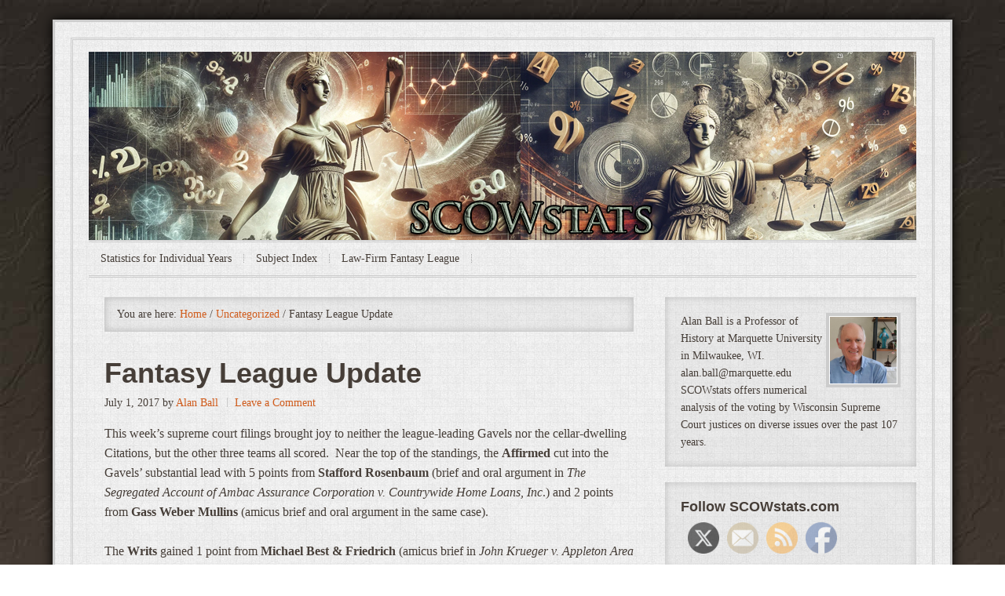

--- FILE ---
content_type: text/html; charset=UTF-8
request_url: https://scowstats.com/2017/07/01/fantasy-league-update-30/
body_size: 12736
content:
<!DOCTYPE html PUBLIC "-//W3C//DTD XHTML 1.0 Transitional//EN" "http://www.w3.org/TR/xhtml1/DTD/xhtml1-transitional.dtd">
<html xmlns="http://www.w3.org/1999/xhtml" lang="en-US" xml:lang="en-US">
<head profile="http://gmpg.org/xfn/11">
<meta http-equiv="Content-Type" content="text/html; charset=UTF-8" />
			<meta name="robots" content="noodp,noydir" />
		<meta name="viewport" content="width=device-width, initial-scale=1.0"/><title>Fantasy League Update</title>
<meta name='robots' content='max-image-preview:large' />
<link rel='dns-prefetch' href='//fonts.googleapis.com' />
<link rel="alternate" type="application/rss+xml" title="SCOWstats &raquo; Feed" href="https://scowstats.com/feed/" />
<link rel="alternate" type="application/rss+xml" title="SCOWstats &raquo; Comments Feed" href="https://scowstats.com/comments/feed/" />
<link rel="alternate" type="application/rss+xml" title="SCOWstats &raquo; Fantasy League Update Comments Feed" href="https://scowstats.com/2017/07/01/fantasy-league-update-30/feed/" />
<link rel="alternate" title="oEmbed (JSON)" type="application/json+oembed" href="https://scowstats.com/wp-json/oembed/1.0/embed?url=https%3A%2F%2Fscowstats.com%2F2017%2F07%2F01%2Ffantasy-league-update-30%2F" />
<link rel="alternate" title="oEmbed (XML)" type="text/xml+oembed" href="https://scowstats.com/wp-json/oembed/1.0/embed?url=https%3A%2F%2Fscowstats.com%2F2017%2F07%2F01%2Ffantasy-league-update-30%2F&#038;format=xml" />
<link rel="canonical" href="https://scowstats.com/2017/07/01/fantasy-league-update-30/" />
<style id='wp-img-auto-sizes-contain-inline-css' type='text/css'>
img:is([sizes=auto i],[sizes^="auto," i]){contain-intrinsic-size:3000px 1500px}
/*# sourceURL=wp-img-auto-sizes-contain-inline-css */
</style>
<link rel='stylesheet' id='quattro-theme-css' href='https://scowstats.com/wp-content/themes/quattro/style.css?ver=1.0' type='text/css' media='all' />
<style id='wp-emoji-styles-inline-css' type='text/css'>

	img.wp-smiley, img.emoji {
		display: inline !important;
		border: none !important;
		box-shadow: none !important;
		height: 1em !important;
		width: 1em !important;
		margin: 0 0.07em !important;
		vertical-align: -0.1em !important;
		background: none !important;
		padding: 0 !important;
	}
/*# sourceURL=wp-emoji-styles-inline-css */
</style>
<style id='wp-block-library-inline-css' type='text/css'>
:root{--wp-block-synced-color:#7a00df;--wp-block-synced-color--rgb:122,0,223;--wp-bound-block-color:var(--wp-block-synced-color);--wp-editor-canvas-background:#ddd;--wp-admin-theme-color:#007cba;--wp-admin-theme-color--rgb:0,124,186;--wp-admin-theme-color-darker-10:#006ba1;--wp-admin-theme-color-darker-10--rgb:0,107,160.5;--wp-admin-theme-color-darker-20:#005a87;--wp-admin-theme-color-darker-20--rgb:0,90,135;--wp-admin-border-width-focus:2px}@media (min-resolution:192dpi){:root{--wp-admin-border-width-focus:1.5px}}.wp-element-button{cursor:pointer}:root .has-very-light-gray-background-color{background-color:#eee}:root .has-very-dark-gray-background-color{background-color:#313131}:root .has-very-light-gray-color{color:#eee}:root .has-very-dark-gray-color{color:#313131}:root .has-vivid-green-cyan-to-vivid-cyan-blue-gradient-background{background:linear-gradient(135deg,#00d084,#0693e3)}:root .has-purple-crush-gradient-background{background:linear-gradient(135deg,#34e2e4,#4721fb 50%,#ab1dfe)}:root .has-hazy-dawn-gradient-background{background:linear-gradient(135deg,#faaca8,#dad0ec)}:root .has-subdued-olive-gradient-background{background:linear-gradient(135deg,#fafae1,#67a671)}:root .has-atomic-cream-gradient-background{background:linear-gradient(135deg,#fdd79a,#004a59)}:root .has-nightshade-gradient-background{background:linear-gradient(135deg,#330968,#31cdcf)}:root .has-midnight-gradient-background{background:linear-gradient(135deg,#020381,#2874fc)}:root{--wp--preset--font-size--normal:16px;--wp--preset--font-size--huge:42px}.has-regular-font-size{font-size:1em}.has-larger-font-size{font-size:2.625em}.has-normal-font-size{font-size:var(--wp--preset--font-size--normal)}.has-huge-font-size{font-size:var(--wp--preset--font-size--huge)}.has-text-align-center{text-align:center}.has-text-align-left{text-align:left}.has-text-align-right{text-align:right}.has-fit-text{white-space:nowrap!important}#end-resizable-editor-section{display:none}.aligncenter{clear:both}.items-justified-left{justify-content:flex-start}.items-justified-center{justify-content:center}.items-justified-right{justify-content:flex-end}.items-justified-space-between{justify-content:space-between}.screen-reader-text{border:0;clip-path:inset(50%);height:1px;margin:-1px;overflow:hidden;padding:0;position:absolute;width:1px;word-wrap:normal!important}.screen-reader-text:focus{background-color:#ddd;clip-path:none;color:#444;display:block;font-size:1em;height:auto;left:5px;line-height:normal;padding:15px 23px 14px;text-decoration:none;top:5px;width:auto;z-index:100000}html :where(.has-border-color){border-style:solid}html :where([style*=border-top-color]){border-top-style:solid}html :where([style*=border-right-color]){border-right-style:solid}html :where([style*=border-bottom-color]){border-bottom-style:solid}html :where([style*=border-left-color]){border-left-style:solid}html :where([style*=border-width]){border-style:solid}html :where([style*=border-top-width]){border-top-style:solid}html :where([style*=border-right-width]){border-right-style:solid}html :where([style*=border-bottom-width]){border-bottom-style:solid}html :where([style*=border-left-width]){border-left-style:solid}html :where(img[class*=wp-image-]){height:auto;max-width:100%}:where(figure){margin:0 0 1em}html :where(.is-position-sticky){--wp-admin--admin-bar--position-offset:var(--wp-admin--admin-bar--height,0px)}@media screen and (max-width:600px){html :where(.is-position-sticky){--wp-admin--admin-bar--position-offset:0px}}

/*# sourceURL=wp-block-library-inline-css */
</style><style id='global-styles-inline-css' type='text/css'>
:root{--wp--preset--aspect-ratio--square: 1;--wp--preset--aspect-ratio--4-3: 4/3;--wp--preset--aspect-ratio--3-4: 3/4;--wp--preset--aspect-ratio--3-2: 3/2;--wp--preset--aspect-ratio--2-3: 2/3;--wp--preset--aspect-ratio--16-9: 16/9;--wp--preset--aspect-ratio--9-16: 9/16;--wp--preset--color--black: #000000;--wp--preset--color--cyan-bluish-gray: #abb8c3;--wp--preset--color--white: #ffffff;--wp--preset--color--pale-pink: #f78da7;--wp--preset--color--vivid-red: #cf2e2e;--wp--preset--color--luminous-vivid-orange: #ff6900;--wp--preset--color--luminous-vivid-amber: #fcb900;--wp--preset--color--light-green-cyan: #7bdcb5;--wp--preset--color--vivid-green-cyan: #00d084;--wp--preset--color--pale-cyan-blue: #8ed1fc;--wp--preset--color--vivid-cyan-blue: #0693e3;--wp--preset--color--vivid-purple: #9b51e0;--wp--preset--gradient--vivid-cyan-blue-to-vivid-purple: linear-gradient(135deg,rgb(6,147,227) 0%,rgb(155,81,224) 100%);--wp--preset--gradient--light-green-cyan-to-vivid-green-cyan: linear-gradient(135deg,rgb(122,220,180) 0%,rgb(0,208,130) 100%);--wp--preset--gradient--luminous-vivid-amber-to-luminous-vivid-orange: linear-gradient(135deg,rgb(252,185,0) 0%,rgb(255,105,0) 100%);--wp--preset--gradient--luminous-vivid-orange-to-vivid-red: linear-gradient(135deg,rgb(255,105,0) 0%,rgb(207,46,46) 100%);--wp--preset--gradient--very-light-gray-to-cyan-bluish-gray: linear-gradient(135deg,rgb(238,238,238) 0%,rgb(169,184,195) 100%);--wp--preset--gradient--cool-to-warm-spectrum: linear-gradient(135deg,rgb(74,234,220) 0%,rgb(151,120,209) 20%,rgb(207,42,186) 40%,rgb(238,44,130) 60%,rgb(251,105,98) 80%,rgb(254,248,76) 100%);--wp--preset--gradient--blush-light-purple: linear-gradient(135deg,rgb(255,206,236) 0%,rgb(152,150,240) 100%);--wp--preset--gradient--blush-bordeaux: linear-gradient(135deg,rgb(254,205,165) 0%,rgb(254,45,45) 50%,rgb(107,0,62) 100%);--wp--preset--gradient--luminous-dusk: linear-gradient(135deg,rgb(255,203,112) 0%,rgb(199,81,192) 50%,rgb(65,88,208) 100%);--wp--preset--gradient--pale-ocean: linear-gradient(135deg,rgb(255,245,203) 0%,rgb(182,227,212) 50%,rgb(51,167,181) 100%);--wp--preset--gradient--electric-grass: linear-gradient(135deg,rgb(202,248,128) 0%,rgb(113,206,126) 100%);--wp--preset--gradient--midnight: linear-gradient(135deg,rgb(2,3,129) 0%,rgb(40,116,252) 100%);--wp--preset--font-size--small: 13px;--wp--preset--font-size--medium: 20px;--wp--preset--font-size--large: 36px;--wp--preset--font-size--x-large: 42px;--wp--preset--spacing--20: 0.44rem;--wp--preset--spacing--30: 0.67rem;--wp--preset--spacing--40: 1rem;--wp--preset--spacing--50: 1.5rem;--wp--preset--spacing--60: 2.25rem;--wp--preset--spacing--70: 3.38rem;--wp--preset--spacing--80: 5.06rem;--wp--preset--shadow--natural: 6px 6px 9px rgba(0, 0, 0, 0.2);--wp--preset--shadow--deep: 12px 12px 50px rgba(0, 0, 0, 0.4);--wp--preset--shadow--sharp: 6px 6px 0px rgba(0, 0, 0, 0.2);--wp--preset--shadow--outlined: 6px 6px 0px -3px rgb(255, 255, 255), 6px 6px rgb(0, 0, 0);--wp--preset--shadow--crisp: 6px 6px 0px rgb(0, 0, 0);}:where(.is-layout-flex){gap: 0.5em;}:where(.is-layout-grid){gap: 0.5em;}body .is-layout-flex{display: flex;}.is-layout-flex{flex-wrap: wrap;align-items: center;}.is-layout-flex > :is(*, div){margin: 0;}body .is-layout-grid{display: grid;}.is-layout-grid > :is(*, div){margin: 0;}:where(.wp-block-columns.is-layout-flex){gap: 2em;}:where(.wp-block-columns.is-layout-grid){gap: 2em;}:where(.wp-block-post-template.is-layout-flex){gap: 1.25em;}:where(.wp-block-post-template.is-layout-grid){gap: 1.25em;}.has-black-color{color: var(--wp--preset--color--black) !important;}.has-cyan-bluish-gray-color{color: var(--wp--preset--color--cyan-bluish-gray) !important;}.has-white-color{color: var(--wp--preset--color--white) !important;}.has-pale-pink-color{color: var(--wp--preset--color--pale-pink) !important;}.has-vivid-red-color{color: var(--wp--preset--color--vivid-red) !important;}.has-luminous-vivid-orange-color{color: var(--wp--preset--color--luminous-vivid-orange) !important;}.has-luminous-vivid-amber-color{color: var(--wp--preset--color--luminous-vivid-amber) !important;}.has-light-green-cyan-color{color: var(--wp--preset--color--light-green-cyan) !important;}.has-vivid-green-cyan-color{color: var(--wp--preset--color--vivid-green-cyan) !important;}.has-pale-cyan-blue-color{color: var(--wp--preset--color--pale-cyan-blue) !important;}.has-vivid-cyan-blue-color{color: var(--wp--preset--color--vivid-cyan-blue) !important;}.has-vivid-purple-color{color: var(--wp--preset--color--vivid-purple) !important;}.has-black-background-color{background-color: var(--wp--preset--color--black) !important;}.has-cyan-bluish-gray-background-color{background-color: var(--wp--preset--color--cyan-bluish-gray) !important;}.has-white-background-color{background-color: var(--wp--preset--color--white) !important;}.has-pale-pink-background-color{background-color: var(--wp--preset--color--pale-pink) !important;}.has-vivid-red-background-color{background-color: var(--wp--preset--color--vivid-red) !important;}.has-luminous-vivid-orange-background-color{background-color: var(--wp--preset--color--luminous-vivid-orange) !important;}.has-luminous-vivid-amber-background-color{background-color: var(--wp--preset--color--luminous-vivid-amber) !important;}.has-light-green-cyan-background-color{background-color: var(--wp--preset--color--light-green-cyan) !important;}.has-vivid-green-cyan-background-color{background-color: var(--wp--preset--color--vivid-green-cyan) !important;}.has-pale-cyan-blue-background-color{background-color: var(--wp--preset--color--pale-cyan-blue) !important;}.has-vivid-cyan-blue-background-color{background-color: var(--wp--preset--color--vivid-cyan-blue) !important;}.has-vivid-purple-background-color{background-color: var(--wp--preset--color--vivid-purple) !important;}.has-black-border-color{border-color: var(--wp--preset--color--black) !important;}.has-cyan-bluish-gray-border-color{border-color: var(--wp--preset--color--cyan-bluish-gray) !important;}.has-white-border-color{border-color: var(--wp--preset--color--white) !important;}.has-pale-pink-border-color{border-color: var(--wp--preset--color--pale-pink) !important;}.has-vivid-red-border-color{border-color: var(--wp--preset--color--vivid-red) !important;}.has-luminous-vivid-orange-border-color{border-color: var(--wp--preset--color--luminous-vivid-orange) !important;}.has-luminous-vivid-amber-border-color{border-color: var(--wp--preset--color--luminous-vivid-amber) !important;}.has-light-green-cyan-border-color{border-color: var(--wp--preset--color--light-green-cyan) !important;}.has-vivid-green-cyan-border-color{border-color: var(--wp--preset--color--vivid-green-cyan) !important;}.has-pale-cyan-blue-border-color{border-color: var(--wp--preset--color--pale-cyan-blue) !important;}.has-vivid-cyan-blue-border-color{border-color: var(--wp--preset--color--vivid-cyan-blue) !important;}.has-vivid-purple-border-color{border-color: var(--wp--preset--color--vivid-purple) !important;}.has-vivid-cyan-blue-to-vivid-purple-gradient-background{background: var(--wp--preset--gradient--vivid-cyan-blue-to-vivid-purple) !important;}.has-light-green-cyan-to-vivid-green-cyan-gradient-background{background: var(--wp--preset--gradient--light-green-cyan-to-vivid-green-cyan) !important;}.has-luminous-vivid-amber-to-luminous-vivid-orange-gradient-background{background: var(--wp--preset--gradient--luminous-vivid-amber-to-luminous-vivid-orange) !important;}.has-luminous-vivid-orange-to-vivid-red-gradient-background{background: var(--wp--preset--gradient--luminous-vivid-orange-to-vivid-red) !important;}.has-very-light-gray-to-cyan-bluish-gray-gradient-background{background: var(--wp--preset--gradient--very-light-gray-to-cyan-bluish-gray) !important;}.has-cool-to-warm-spectrum-gradient-background{background: var(--wp--preset--gradient--cool-to-warm-spectrum) !important;}.has-blush-light-purple-gradient-background{background: var(--wp--preset--gradient--blush-light-purple) !important;}.has-blush-bordeaux-gradient-background{background: var(--wp--preset--gradient--blush-bordeaux) !important;}.has-luminous-dusk-gradient-background{background: var(--wp--preset--gradient--luminous-dusk) !important;}.has-pale-ocean-gradient-background{background: var(--wp--preset--gradient--pale-ocean) !important;}.has-electric-grass-gradient-background{background: var(--wp--preset--gradient--electric-grass) !important;}.has-midnight-gradient-background{background: var(--wp--preset--gradient--midnight) !important;}.has-small-font-size{font-size: var(--wp--preset--font-size--small) !important;}.has-medium-font-size{font-size: var(--wp--preset--font-size--medium) !important;}.has-large-font-size{font-size: var(--wp--preset--font-size--large) !important;}.has-x-large-font-size{font-size: var(--wp--preset--font-size--x-large) !important;}
/*# sourceURL=global-styles-inline-css */
</style>

<style id='classic-theme-styles-inline-css' type='text/css'>
/*! This file is auto-generated */
.wp-block-button__link{color:#fff;background-color:#32373c;border-radius:9999px;box-shadow:none;text-decoration:none;padding:calc(.667em + 2px) calc(1.333em + 2px);font-size:1.125em}.wp-block-file__button{background:#32373c;color:#fff;text-decoration:none}
/*# sourceURL=/wp-includes/css/classic-themes.min.css */
</style>
<link rel='stylesheet' id='SFSImainCss-css' href='https://scowstats.com/wp-content/plugins/ultimate-social-media-icons/css/sfsi-style.css?ver=2.9.6' type='text/css' media='all' />
<link rel='stylesheet' id='google-fonts-css' href='http://fonts.googleapis.com/css?family=Quattrocento%7CQuattrocento+Sans&#038;ver=2.10.1' type='text/css' media='all' />
<script type="text/javascript" src="https://scowstats.com/wp-includes/js/jquery/jquery.min.js?ver=3.7.1" id="jquery-core-js"></script>
<script type="text/javascript" src="https://scowstats.com/wp-includes/js/jquery/jquery-migrate.min.js?ver=3.4.1" id="jquery-migrate-js"></script>
<link rel="https://api.w.org/" href="https://scowstats.com/wp-json/" /><link rel="alternate" title="JSON" type="application/json" href="https://scowstats.com/wp-json/wp/v2/posts/2347" /><link rel="EditURI" type="application/rsd+xml" title="RSD" href="https://scowstats.com/xmlrpc.php?rsd" />
		<script type="text/javascript">
			var _statcounter = _statcounter || [];
			_statcounter.push({"tags": {"author": "Alan Ball"}});
		</script>
		<link rel="pingback" href="https://scowstats.com/xmlrpc.php" />
<style type="text/css">#header { background: url(https://scowstats.com/wp-content/uploads/2023/11/two-justice-statues-surrounded-by-stats.jpg) no-repeat !important; }</style>
<style type="text/css" id="custom-background-css">
body.custom-background { background-image: url("https://scowstats.com/wp-content/uploads/2012/11/blog-background-1-2000x2000.jpg"); background-position: left top; background-size: auto; background-repeat: repeat-x; background-attachment: fixed; }
</style>
	<link rel="icon" href="https://scowstats.com/wp-content/uploads/2015/12/cropped-Wisconsin-512x512-32x32.jpg" sizes="32x32" />
<link rel="icon" href="https://scowstats.com/wp-content/uploads/2015/12/cropped-Wisconsin-512x512-192x192.jpg" sizes="192x192" />
<link rel="apple-touch-icon" href="https://scowstats.com/wp-content/uploads/2015/12/cropped-Wisconsin-512x512-180x180.jpg" />
<meta name="msapplication-TileImage" content="https://scowstats.com/wp-content/uploads/2015/12/cropped-Wisconsin-512x512-270x270.jpg" />
</head>
<body class="wp-singular post-template-default single single-post postid-2347 single-format-standard custom-background wp-theme-genesis wp-child-theme-quattro sfsi_actvite_theme_default custom-header header-image header-full-width content-sidebar quattro-brown"><div id="wrap"><div class="inner"><div id="header"><div class="wrap"><div id="title-area"><p id="title"><a href="https://scowstats.com/">SCOWstats</a></p></div></div></div><div id="subnav"><div class="wrap"><ul id="menu-another-new-menu" class="menu genesis-nav-menu menu-secondary js-superfish"><li id="menu-item-544" class="menu-item menu-item-type-post_type menu-item-object-page menu-item-544"><a href="https://scowstats.com/statistics-for-previous-years/">Statistics for Individual Years</a></li>
<li id="menu-item-1599" class="menu-item menu-item-type-post_type menu-item-object-page menu-item-1599"><a href="https://scowstats.com/subject-index/">Subject Index</a></li>
<li id="menu-item-1981" class="menu-item menu-item-type-post_type menu-item-object-page menu-item-1981"><a href="https://scowstats.com/fantasy-league-introduction/">Law-Firm Fantasy League</a></li>
</ul></div></div><div id="inner"><div class="wrap"><div id="content-sidebar-wrap"><div id="content" class="hfeed"><div class="breadcrumb">You are here: <a href="https://scowstats.com/"><span class="breadcrumb-link-text-wrap" itemprop="name">Home</span></a> <span aria-label="breadcrumb separator">/</span> <a href="https://scowstats.com/category/uncategorized/"><span class="breadcrumb-link-text-wrap" itemprop="name">Uncategorized</span></a> <span aria-label="breadcrumb separator">/</span> Fantasy League Update</div><div class="post-2347 post type-post status-publish format-standard hentry category-uncategorized entry"><h1 class="entry-title">Fantasy League Update</h1>
<div class="post-info"><span class="date published time" title="2017-07-01T13:09:30-05:00">July 1, 2017</span>  by <span class="author vcard"><span class="fn"><a href="https://scowstats.com/author/aball/" rel="author">Alan Ball</a></span></span> <span class="post-comments"><a href="https://scowstats.com/2017/07/01/fantasy-league-update-30/#respond">Leave a Comment</a></span> </div><div class="entry-content"><p>This week’s supreme court filings brought joy to neither the league-leading Gavels nor the cellar-dwelling Citations, but the other three teams all scored.  Near the top of the standings, the <strong>Affirmed</strong> cut into the Gavels’ substantial lead with 5 points from <strong>Stafford Rosenbaum</strong> (brief and oral argument in <em>The Segregated Account of Ambac Assurance Corporation v. Countrywide Home Loans, Inc</em>.) and 2 points from <strong>Gass Weber Mullins</strong> (amicus brief and oral argument in the same case).</p>
<p>The <strong>Writs</strong> gained 1 point from <strong>Michael Best &amp; Friedrich</strong> (amicus brief in <em>John Krueger v. Appleton Area School District Board of Education</em>) and remained in third place, but the <strong>Waivers</strong> closed to within 9 points of them, thanks to 5 points from <strong>von Briesen &amp; Roper</strong> (brief and oral argument in <em>Krueger</em>) and 1 point from <strong>Gimbel, Reilly, Guerin &amp; Brown</strong> (amicus brief in <em>Ambac Assurance</em>).</p>
<p><a href="https://scowstats.com/current-standings/" target="_blank" rel="noopener">current standings</a></p>
<!--<rdf:RDF xmlns:rdf="http://www.w3.org/1999/02/22-rdf-syntax-ns#"
			xmlns:dc="http://purl.org/dc/elements/1.1/"
			xmlns:trackback="http://madskills.com/public/xml/rss/module/trackback/">
		<rdf:Description rdf:about="https://scowstats.com/2017/07/01/fantasy-league-update-30/"
    dc:identifier="https://scowstats.com/2017/07/01/fantasy-league-update-30/"
    dc:title="Fantasy League Update"
    trackback:ping="https://scowstats.com/2017/07/01/fantasy-league-update-30/trackback/" />
</rdf:RDF>-->
</div><div class="post-meta"><span class="categories">Filed Under: <a href="https://scowstats.com/category/uncategorized/" rel="category tag">Uncategorized</a></span> </div></div><div class="author-box"><div><img alt='' src='https://secure.gravatar.com/avatar/a7c06a00e75473395829e6496be7fa995007cd9c0753e3401c47fab240fe0871?s=80&#038;d=mm&#038;r=g' srcset='https://secure.gravatar.com/avatar/a7c06a00e75473395829e6496be7fa995007cd9c0753e3401c47fab240fe0871?s=160&#038;d=mm&#038;r=g 2x' class='avatar avatar-80 photo' height='80' width='80' decoding='async'/> <strong>About Alan Ball</strong><br /><p>Alan Ball is a Professor of History at Marquette University in Milwaukee, WI.</p>
<p>                                              alan.ball@marquette.edu</p>
<p>SCOWstats offers numerical analysis of the voting by Wisconsin Supreme Court justices on diverse issues over the past 107 years.</p>
</div></div>	<div id="respond" class="comment-respond">
		<h3 id="reply-title" class="comment-reply-title">Speak Your Mind <small><a rel="nofollow" id="cancel-comment-reply-link" href="/2017/07/01/fantasy-league-update-30/#respond" style="display:none;">Cancel reply</a></small></h3><form action="https://scowstats.com/wp-comments-post.php" method="post" id="commentform" class="comment-form"><p class="comment-form-comment"><textarea id="comment" name="comment" cols="45" rows="8" tabindex="4" aria-required="true"></textarea></p><p class="comment-form-author"><input id="author" name="author" type="text" value="" size="30" tabindex="1" aria-required="true" /><label for="author">Name</label> <span class="required">*</span></p>
<p class="comment-form-email"><input id="email" name="email" type="text" value="" size="30" tabindex="2" aria-required="true" /><label for="email">Email</label> <span class="required">*</span></p>
<p class="comment-form-url"><input id="url" name="url" type="text" value="" size="30" tabindex="3" /><label for="url">Website</label></p>
<p class="form-submit"><input name="submit" type="submit" id="submit" class="submit" value="Post Comment" /> <input type='hidden' name='comment_post_ID' value='2347' id='comment_post_ID' />
<input type='hidden' name='comment_parent' id='comment_parent' value='0' />
</p><p style="display: none;"><input type="hidden" id="akismet_comment_nonce" name="akismet_comment_nonce" value="53158be9e1" /></p><p style="display: none !important;" class="akismet-fields-container" data-prefix="ak_"><label>&#916;<textarea name="ak_hp_textarea" cols="45" rows="8" maxlength="100"></textarea></label><input type="hidden" id="ak_js_1" name="ak_js" value="104"/><script>document.getElementById( "ak_js_1" ).setAttribute( "value", ( new Date() ).getTime() );</script></p></form>	</div><!-- #respond -->
	</div><div id="sidebar" class="sidebar widget-area"><div id="user-profile-2" class="widget user-profile"><div class="widget-wrap"><p><span class="alignright"><img alt='' src='https://secure.gravatar.com/avatar/a7c06a00e75473395829e6496be7fa995007cd9c0753e3401c47fab240fe0871?s=85&#038;d=mm&#038;r=g' srcset='https://secure.gravatar.com/avatar/a7c06a00e75473395829e6496be7fa995007cd9c0753e3401c47fab240fe0871?s=170&#038;d=mm&#038;r=g 2x' class='avatar avatar-85 photo' height='85' width='85' loading='lazy' decoding='async'/></span>Alan Ball is a Professor of History at Marquette University in Milwaukee, WI.</p>
<p>                                              alan.ball@marquette.edu</p>
<p>SCOWstats offers numerical analysis of the voting by Wisconsin Supreme Court justices on diverse issues over the past 107 years.</p>
</div></div>
<div id="sfsi-widget-2" class="widget sfsi"><div class="widget-wrap"><h4 class="widget-title widgettitle">Follow SCOWstats.com</h4>
		<div class="sfsi_widget" data-position="widget" style="display:flex;flex-wrap:wrap;justify-content: left">
			<div id='sfsi_wDiv'></div>
			<div class="norm_row sfsi_wDiv "  style="width:250px;position:absolute;;text-align:left"><div style='width:40px; height:40px;margin-left:10px;margin-bottom:5px; ' class='sfsi_wicons shuffeldiv ' ><div class='inerCnt'><a class=' sficn' data-effect='fade_in' target='_blank'  href='https://twitter.com/SCOWstats' id='sfsiid_twitter_icon' style='width:40px;height:40px;opacity:0.6;'  ><img data-pin-nopin='true' alt='Twitter' title='Twitter' src='https://scowstats.com/wp-content/plugins/ultimate-social-media-icons/images/icons_theme/default/default_twitter.png' width='40' height='40' style='' class='sfcm sfsi_wicon ' data-effect='fade_in'   /></a><div class="sfsi_tool_tip_2 twt_tool_bdr sfsiTlleft" style="opacity:0;z-index:-1;" id="sfsiid_twitter"><span class="bot_arow bot_twt_arow"></span><div class="sfsi_inside"><div  class='cstmicon1'><a href='https://twitter.com/SCOWstats' target='_blank'><img data-pin-nopin='true' class='sfsi_wicon' alt='Visit Us' title='Visit Us' src='https://scowstats.com/wp-content/plugins/ultimate-social-media-icons/images/visit_icons/Visit_us_twitter/icon_Visit_us_en_US.png' /></a></div><div  class='icon1'><a target="_blank" href="https://twitter.com/intent/user?screen_name=SCOWstats">
			<img data-pin-nopin= true src="https://scowstats.com/wp-content/plugins/ultimate-social-media-icons/images/share_icons/Twitter_Follow/en_US_Follow.svg" class="sfsi_wicon" alt="Follow Me" title="Follow Me" style="opacity: 1;" />
			</a></div><div  class='icon2'><div class='sf_twiter' style='display: inline-block;vertical-align: middle;width: auto;'>
						<a target='_blank' href='https://x.com/intent/post?text=Statistical+analysis+of+the+Wisconsin+Supreme+Court%3A+www.scowstats.com+%23WisconsinSupremeCourt%40SCOWstats+https%3A%2F%2Fscowstats.com%2F2017%2F07%2F01%2Ffantasy-league-update-30' style='display:inline-block' >
							<img data-pin-nopin= true class='sfsi_wicon' src='https://scowstats.com/wp-content/plugins/ultimate-social-media-icons/images/share_icons/Twitter_Tweet/en_US_Tweet.svg' alt='Post on X' title='Post on X' >
						</a>
					</div></div></div></div></div></div><div style='width:40px; height:40px;margin-left:10px;margin-bottom:5px; ' class='sfsi_wicons shuffeldiv ' ><div class='inerCnt'><a class=' sficn' data-effect='fade_in' target='_blank'  href='http://www.specificfeeds.com/widget/emailsubscribe/MTM5OTk2/OA==' id='sfsiid_email_icon' style='width:40px;height:40px;opacity:0.6;'  ><img data-pin-nopin='true' alt='Follow by Email' title='Follow by Email' src='https://scowstats.com/wp-content/plugins/ultimate-social-media-icons/images/icons_theme/default/default_email.png' width='40' height='40' style='' class='sfcm sfsi_wicon ' data-effect='fade_in'   /></a></div></div><div style='width:40px; height:40px;margin-left:10px;margin-bottom:5px; ' class='sfsi_wicons shuffeldiv ' ><div class='inerCnt'><a class=' sficn' data-effect='fade_in' target='_blank'  href='https://scowstats.com/feed' id='sfsiid_rss_icon' style='width:40px;height:40px;opacity:0.6;'  ><img data-pin-nopin='true' alt='' title='' src='https://scowstats.com/wp-content/plugins/ultimate-social-media-icons/images/icons_theme/default/default_rss.png' width='40' height='40' style='' class='sfcm sfsi_wicon ' data-effect='fade_in'   /></a></div></div><div style='width:40px; height:40px;margin-left:10px;margin-bottom:5px; ' class='sfsi_wicons shuffeldiv ' ><div class='inerCnt'><a class=' sficn' data-effect='fade_in' target='_blank'  href='https://www.facebook.com/SCOWstats' id='sfsiid_facebook_icon' style='width:40px;height:40px;opacity:0.6;'  ><img data-pin-nopin='true' alt='' title='' src='https://scowstats.com/wp-content/plugins/ultimate-social-media-icons/images/icons_theme/default/default_facebook.png' width='40' height='40' style='' class='sfcm sfsi_wicon ' data-effect='fade_in'   /></a><div class="sfsi_tool_tip_2 fb_tool_bdr sfsiTlleft" style="opacity:0;z-index:-1;" id="sfsiid_facebook"><span class="bot_arow bot_fb_arow"></span><div class="sfsi_inside"><div  class='icon1'><a href='https://www.facebook.com/SCOWstats' target='_blank'><img data-pin-nopin='true' class='sfsi_wicon' alt='' title='' src='https://scowstats.com/wp-content/plugins/ultimate-social-media-icons/images/visit_icons/Visit_us_fb/icon_Visit_us_en_US.png' /></a></div><div  class='icon2'><div class="fb-like" width="200" data-href="https://scowstats.com/2017/07/01/fantasy-league-update-30/"  data-send="false" data-layout="button_count" data-action="like"></div></div><div  class='icon3'><a target='_blank' href='https://www.facebook.com/sharer/sharer.php?u=https%3A%2F%2Fscowstats.com%2F2017%2F07%2F01%2Ffantasy-league-update-30' style='display:inline-block;'  > <img class='sfsi_wicon'  data-pin-nopin='true' alt='fb-share-icon' title='Facebook Share' src='https://scowstats.com/wp-content/plugins/ultimate-social-media-icons/images/share_icons/fb_icons/en_US.svg' /></a></div></div></div></div></div></div ><div id="sfsi_holder" class="sfsi_holders" style="position: relative; float: left;width:100%;z-index:-1;"></div ><script>window.addEventListener("sfsi_functions_loaded", function()
			{
				if (typeof sfsi_widget_set == "function") {
					sfsi_widget_set();
				}
			}); </script>			<div style="clear: both;"></div>
		</div>
	</div></div>

		<div id="recent-posts-3" class="widget widget_recent_entries"><div class="widget-wrap">
		<h4 class="widget-title widgettitle">Recent Posts</h4>

		<ul>
											<li>
					<a href="https://scowstats.com/2026/01/06/wisconsin-supreme-court-statistics-1918-19/">Wisconsin Supreme Court Statistics, 1918-19</a>
									</li>
											<li>
					<a href="https://scowstats.com/2026/01/01/the-2025-26-fantasy-league-season-preview/">The 2025-26 Fantasy League Season Preview</a>
									</li>
											<li>
					<a href="https://scowstats.com/2025/12/09/wisconsin-supreme-court-statistics-1919-20/">Wisconsin Supreme Court Statistics, 1919-20</a>
									</li>
											<li>
					<a href="https://scowstats.com/2025/11/11/women-and-the-wisconsin-supreme-court-an-update-through-2024-25/">“Women and the Wisconsin Supreme Court”: An Update through 2024-25</a>
									</li>
											<li>
					<a href="https://scowstats.com/2025/10/13/wisconsin-supreme-court-statistics-1920-21/">Wisconsin Supreme Court Statistics, 1920-21</a>
									</li>
					</ul>

		</div></div>
<div id="archives-3" class="widget widget_archive"><div class="widget-wrap"><h4 class="widget-title widgettitle">Archives</h4>
		<label class="screen-reader-text" for="archives-dropdown-3">Archives</label>
		<select id="archives-dropdown-3" name="archive-dropdown">
			
			<option value="">Select Month</option>
				<option value='https://scowstats.com/2026/01/'> January 2026 </option>
	<option value='https://scowstats.com/2025/12/'> December 2025 </option>
	<option value='https://scowstats.com/2025/11/'> November 2025 </option>
	<option value='https://scowstats.com/2025/10/'> October 2025 </option>
	<option value='https://scowstats.com/2025/09/'> September 2025 </option>
	<option value='https://scowstats.com/2025/08/'> August 2025 </option>
	<option value='https://scowstats.com/2025/07/'> July 2025 </option>
	<option value='https://scowstats.com/2025/06/'> June 2025 </option>
	<option value='https://scowstats.com/2025/05/'> May 2025 </option>
	<option value='https://scowstats.com/2025/04/'> April 2025 </option>
	<option value='https://scowstats.com/2025/03/'> March 2025 </option>
	<option value='https://scowstats.com/2025/02/'> February 2025 </option>
	<option value='https://scowstats.com/2025/01/'> January 2025 </option>
	<option value='https://scowstats.com/2024/12/'> December 2024 </option>
	<option value='https://scowstats.com/2024/11/'> November 2024 </option>
	<option value='https://scowstats.com/2024/10/'> October 2024 </option>
	<option value='https://scowstats.com/2024/09/'> September 2024 </option>
	<option value='https://scowstats.com/2024/08/'> August 2024 </option>
	<option value='https://scowstats.com/2024/07/'> July 2024 </option>
	<option value='https://scowstats.com/2024/06/'> June 2024 </option>
	<option value='https://scowstats.com/2024/05/'> May 2024 </option>
	<option value='https://scowstats.com/2024/04/'> April 2024 </option>
	<option value='https://scowstats.com/2024/03/'> March 2024 </option>
	<option value='https://scowstats.com/2024/02/'> February 2024 </option>
	<option value='https://scowstats.com/2024/01/'> January 2024 </option>
	<option value='https://scowstats.com/2023/12/'> December 2023 </option>
	<option value='https://scowstats.com/2023/11/'> November 2023 </option>
	<option value='https://scowstats.com/2023/10/'> October 2023 </option>
	<option value='https://scowstats.com/2023/09/'> September 2023 </option>
	<option value='https://scowstats.com/2023/08/'> August 2023 </option>
	<option value='https://scowstats.com/2023/07/'> July 2023 </option>
	<option value='https://scowstats.com/2023/06/'> June 2023 </option>
	<option value='https://scowstats.com/2023/05/'> May 2023 </option>
	<option value='https://scowstats.com/2023/04/'> April 2023 </option>
	<option value='https://scowstats.com/2023/03/'> March 2023 </option>
	<option value='https://scowstats.com/2023/02/'> February 2023 </option>
	<option value='https://scowstats.com/2023/01/'> January 2023 </option>
	<option value='https://scowstats.com/2022/12/'> December 2022 </option>
	<option value='https://scowstats.com/2022/11/'> November 2022 </option>
	<option value='https://scowstats.com/2022/10/'> October 2022 </option>
	<option value='https://scowstats.com/2022/09/'> September 2022 </option>
	<option value='https://scowstats.com/2022/08/'> August 2022 </option>
	<option value='https://scowstats.com/2022/07/'> July 2022 </option>
	<option value='https://scowstats.com/2022/06/'> June 2022 </option>
	<option value='https://scowstats.com/2022/05/'> May 2022 </option>
	<option value='https://scowstats.com/2022/04/'> April 2022 </option>
	<option value='https://scowstats.com/2022/03/'> March 2022 </option>
	<option value='https://scowstats.com/2022/02/'> February 2022 </option>
	<option value='https://scowstats.com/2022/01/'> January 2022 </option>
	<option value='https://scowstats.com/2021/12/'> December 2021 </option>
	<option value='https://scowstats.com/2021/11/'> November 2021 </option>
	<option value='https://scowstats.com/2021/10/'> October 2021 </option>
	<option value='https://scowstats.com/2021/09/'> September 2021 </option>
	<option value='https://scowstats.com/2021/08/'> August 2021 </option>
	<option value='https://scowstats.com/2021/07/'> July 2021 </option>
	<option value='https://scowstats.com/2021/06/'> June 2021 </option>
	<option value='https://scowstats.com/2021/05/'> May 2021 </option>
	<option value='https://scowstats.com/2021/04/'> April 2021 </option>
	<option value='https://scowstats.com/2021/03/'> March 2021 </option>
	<option value='https://scowstats.com/2021/02/'> February 2021 </option>
	<option value='https://scowstats.com/2021/01/'> January 2021 </option>
	<option value='https://scowstats.com/2020/12/'> December 2020 </option>
	<option value='https://scowstats.com/2020/11/'> November 2020 </option>
	<option value='https://scowstats.com/2020/10/'> October 2020 </option>
	<option value='https://scowstats.com/2020/09/'> September 2020 </option>
	<option value='https://scowstats.com/2020/08/'> August 2020 </option>
	<option value='https://scowstats.com/2020/07/'> July 2020 </option>
	<option value='https://scowstats.com/2020/06/'> June 2020 </option>
	<option value='https://scowstats.com/2020/05/'> May 2020 </option>
	<option value='https://scowstats.com/2020/04/'> April 2020 </option>
	<option value='https://scowstats.com/2020/03/'> March 2020 </option>
	<option value='https://scowstats.com/2020/02/'> February 2020 </option>
	<option value='https://scowstats.com/2020/01/'> January 2020 </option>
	<option value='https://scowstats.com/2019/12/'> December 2019 </option>
	<option value='https://scowstats.com/2019/11/'> November 2019 </option>
	<option value='https://scowstats.com/2019/10/'> October 2019 </option>
	<option value='https://scowstats.com/2019/09/'> September 2019 </option>
	<option value='https://scowstats.com/2019/08/'> August 2019 </option>
	<option value='https://scowstats.com/2019/07/'> July 2019 </option>
	<option value='https://scowstats.com/2019/06/'> June 2019 </option>
	<option value='https://scowstats.com/2019/05/'> May 2019 </option>
	<option value='https://scowstats.com/2019/04/'> April 2019 </option>
	<option value='https://scowstats.com/2019/03/'> March 2019 </option>
	<option value='https://scowstats.com/2019/02/'> February 2019 </option>
	<option value='https://scowstats.com/2019/01/'> January 2019 </option>
	<option value='https://scowstats.com/2018/12/'> December 2018 </option>
	<option value='https://scowstats.com/2018/11/'> November 2018 </option>
	<option value='https://scowstats.com/2018/10/'> October 2018 </option>
	<option value='https://scowstats.com/2018/09/'> September 2018 </option>
	<option value='https://scowstats.com/2018/08/'> August 2018 </option>
	<option value='https://scowstats.com/2018/07/'> July 2018 </option>
	<option value='https://scowstats.com/2018/06/'> June 2018 </option>
	<option value='https://scowstats.com/2018/05/'> May 2018 </option>
	<option value='https://scowstats.com/2018/04/'> April 2018 </option>
	<option value='https://scowstats.com/2018/03/'> March 2018 </option>
	<option value='https://scowstats.com/2018/02/'> February 2018 </option>
	<option value='https://scowstats.com/2018/01/'> January 2018 </option>
	<option value='https://scowstats.com/2017/12/'> December 2017 </option>
	<option value='https://scowstats.com/2017/11/'> November 2017 </option>
	<option value='https://scowstats.com/2017/10/'> October 2017 </option>
	<option value='https://scowstats.com/2017/09/'> September 2017 </option>
	<option value='https://scowstats.com/2017/08/'> August 2017 </option>
	<option value='https://scowstats.com/2017/07/'> July 2017 </option>
	<option value='https://scowstats.com/2017/06/'> June 2017 </option>
	<option value='https://scowstats.com/2017/05/'> May 2017 </option>
	<option value='https://scowstats.com/2017/04/'> April 2017 </option>
	<option value='https://scowstats.com/2017/03/'> March 2017 </option>
	<option value='https://scowstats.com/2017/02/'> February 2017 </option>
	<option value='https://scowstats.com/2017/01/'> January 2017 </option>
	<option value='https://scowstats.com/2016/11/'> November 2016 </option>
	<option value='https://scowstats.com/2016/10/'> October 2016 </option>
	<option value='https://scowstats.com/2016/09/'> September 2016 </option>
	<option value='https://scowstats.com/2016/08/'> August 2016 </option>
	<option value='https://scowstats.com/2016/07/'> July 2016 </option>
	<option value='https://scowstats.com/2016/06/'> June 2016 </option>
	<option value='https://scowstats.com/2016/05/'> May 2016 </option>
	<option value='https://scowstats.com/2016/04/'> April 2016 </option>
	<option value='https://scowstats.com/2016/03/'> March 2016 </option>
	<option value='https://scowstats.com/2016/02/'> February 2016 </option>
	<option value='https://scowstats.com/2016/01/'> January 2016 </option>
	<option value='https://scowstats.com/2015/12/'> December 2015 </option>
	<option value='https://scowstats.com/2015/11/'> November 2015 </option>
	<option value='https://scowstats.com/2015/10/'> October 2015 </option>
	<option value='https://scowstats.com/2015/09/'> September 2015 </option>
	<option value='https://scowstats.com/2015/08/'> August 2015 </option>
	<option value='https://scowstats.com/2015/07/'> July 2015 </option>
	<option value='https://scowstats.com/2015/06/'> June 2015 </option>
	<option value='https://scowstats.com/2015/05/'> May 2015 </option>
	<option value='https://scowstats.com/2015/04/'> April 2015 </option>
	<option value='https://scowstats.com/2015/03/'> March 2015 </option>
	<option value='https://scowstats.com/2015/01/'> January 2015 </option>
	<option value='https://scowstats.com/2014/11/'> November 2014 </option>
	<option value='https://scowstats.com/2014/10/'> October 2014 </option>
	<option value='https://scowstats.com/2014/09/'> September 2014 </option>
	<option value='https://scowstats.com/2014/08/'> August 2014 </option>
	<option value='https://scowstats.com/2014/07/'> July 2014 </option>
	<option value='https://scowstats.com/2014/06/'> June 2014 </option>
	<option value='https://scowstats.com/2014/05/'> May 2014 </option>
	<option value='https://scowstats.com/2014/04/'> April 2014 </option>
	<option value='https://scowstats.com/2014/02/'> February 2014 </option>
	<option value='https://scowstats.com/2014/01/'> January 2014 </option>
	<option value='https://scowstats.com/2013/09/'> September 2013 </option>
	<option value='https://scowstats.com/2013/05/'> May 2013 </option>
	<option value='https://scowstats.com/2013/03/'> March 2013 </option>
	<option value='https://scowstats.com/2013/02/'> February 2013 </option>
	<option value='https://scowstats.com/2012/12/'> December 2012 </option>
	<option value='https://scowstats.com/2012/11/'> November 2012 </option>

		</select>

			<script type="text/javascript">
/* <![CDATA[ */

( ( dropdownId ) => {
	const dropdown = document.getElementById( dropdownId );
	function onSelectChange() {
		setTimeout( () => {
			if ( 'escape' === dropdown.dataset.lastkey ) {
				return;
			}
			if ( dropdown.value ) {
				document.location.href = dropdown.value;
			}
		}, 250 );
	}
	function onKeyUp( event ) {
		if ( 'Escape' === event.key ) {
			dropdown.dataset.lastkey = 'escape';
		} else {
			delete dropdown.dataset.lastkey;
		}
	}
	function onClick() {
		delete dropdown.dataset.lastkey;
	}
	dropdown.addEventListener( 'keyup', onKeyUp );
	dropdown.addEventListener( 'click', onClick );
	dropdown.addEventListener( 'change', onSelectChange );
})( "archives-dropdown-3" );

//# sourceURL=WP_Widget_Archives%3A%3Awidget
/* ]]> */
</script>
</div></div>
</div></div></div></div></div></div><div id="footer" class="footer"><div class="wrap"><div class="gototop"><p><a href="#wrap" rel="nofollow">Return to top of page</a></p></div><div class="creds"><p>Copyright &#x000A9;&nbsp;2026 &#x000B7; <a href="http://www.studiopress.com/themes/quattro">Quattro Child Theme</a> on <a href="https://www.studiopress.com/">Genesis Framework</a> &#x000B7; <a href="https://wordpress.org/">WordPress</a> &#x000B7; <a href="https://scowstats.com/wp-login.php">Log in</a></p></div></div></div><script type="speculationrules">
{"prefetch":[{"source":"document","where":{"and":[{"href_matches":"/*"},{"not":{"href_matches":["/wp-*.php","/wp-admin/*","/wp-content/uploads/*","/wp-content/*","/wp-content/plugins/*","/wp-content/themes/quattro/*","/wp-content/themes/genesis/*","/*\\?(.+)"]}},{"not":{"selector_matches":"a[rel~=\"nofollow\"]"}},{"not":{"selector_matches":".no-prefetch, .no-prefetch a"}}]},"eagerness":"conservative"}]}
</script>
		<!-- Start of StatCounter Code -->
		<script>
			<!--
			var sc_project=8621838;
			var sc_security="017186e3";
			var sc_invisible=1;
		</script>
        <script type="text/javascript" src="https://www.statcounter.com/counter/counter.js" async></script>
		<noscript><div class="statcounter"><a title="web analytics" href="https://statcounter.com/"><img class="statcounter" src="https://c.statcounter.com/8621838/0/017186e3/1/" alt="web analytics" /></a></div></noscript>
		<!-- End of StatCounter Code -->
		                <!--facebook like and share js -->
                <div id="fb-root"></div>
                <script>
                    (function(d, s, id) {
                        var js, fjs = d.getElementsByTagName(s)[0];
                        if (d.getElementById(id)) return;
                        js = d.createElement(s);
                        js.id = id;
                        js.src = "https://connect.facebook.net/en_US/sdk.js#xfbml=1&version=v3.2";
                        fjs.parentNode.insertBefore(js, fjs);
                    }(document, 'script', 'facebook-jssdk'));
                </script>
                <script>
window.addEventListener('sfsi_functions_loaded', function() {
    if (typeof sfsi_responsive_toggle == 'function') {
        sfsi_responsive_toggle(0);
        // console.log('sfsi_responsive_toggle');

    }
})
</script>
    <script>
        window.addEventListener('sfsi_functions_loaded', function () {
            if (typeof sfsi_plugin_version == 'function') {
                sfsi_plugin_version(2.77);
            }
        });

        function sfsi_processfurther(ref) {
            var feed_id = '[base64]';
            var feedtype = 8;
            var email = jQuery(ref).find('input[name="email"]').val();
            var filter = /^(([^<>()[\]\\.,;:\s@\"]+(\.[^<>()[\]\\.,;:\s@\"]+)*)|(\".+\"))@((\[[0-9]{1,3}\.[0-9]{1,3}\.[0-9]{1,3}\.[0-9]{1,3}\])|(([a-zA-Z\-0-9]+\.)+[a-zA-Z]{2,}))$/;
            if ((email != "Enter your email") && (filter.test(email))) {
                if (feedtype == "8") {
                    var url = "https://api.follow.it/subscription-form/" + feed_id + "/" + feedtype;
                    window.open(url, "popupwindow", "scrollbars=yes,width=1080,height=760");
                    return true;
                }
            } else {
                alert("Please enter email address");
                jQuery(ref).find('input[name="email"]').focus();
                return false;
            }
        }
    </script>
    <style type="text/css" aria-selected="true">
        .sfsi_subscribe_Popinner {
             width: 100% !important;

            height: auto !important;

         border: 1px solid #b5b5b5 !important;

         padding: 18px 0px !important;

            background-color: #ffffff !important;
        }

        .sfsi_subscribe_Popinner form {
            margin: 0 20px !important;
        }

        .sfsi_subscribe_Popinner h5 {
            font-family: Helvetica,Arial,sans-serif !important;

             font-weight: bold !important;   color:#000000 !important; font-size: 16px !important;   text-align:center !important; margin: 0 0 10px !important;
            padding: 0 !important;
        }

        .sfsi_subscription_form_field {
            margin: 5px 0 !important;
            width: 100% !important;
            display: inline-flex;
            display: -webkit-inline-flex;
        }

        .sfsi_subscription_form_field input {
            width: 100% !important;
            padding: 10px 0px !important;
        }

        .sfsi_subscribe_Popinner input[type=email] {
         font-family: Helvetica,Arial,sans-serif !important;   font-style:normal !important;  color: #000000 !important;   font-size:14px !important; text-align: center !important;        }

        .sfsi_subscribe_Popinner input[type=email]::-webkit-input-placeholder {

         font-family: Helvetica,Arial,sans-serif !important;   font-style:normal !important;  color:#000000 !important; font-size: 14px !important;   text-align:center !important;        }

        .sfsi_subscribe_Popinner input[type=email]:-moz-placeholder {
            /* Firefox 18- */
         font-family: Helvetica,Arial,sans-serif !important;   font-style:normal !important;   color:#000000 !important; font-size: 14px !important;   text-align:center !important;
        }

        .sfsi_subscribe_Popinner input[type=email]::-moz-placeholder {
            /* Firefox 19+ */
         font-family: Helvetica,Arial,sans-serif !important;   font-style: normal !important;
              color:#000000 !important; font-size: 14px !important;   text-align:center !important;        }

        .sfsi_subscribe_Popinner input[type=email]:-ms-input-placeholder {

            font-family: Helvetica,Arial,sans-serif !important;  font-style:normal !important;  color: #000000 !important;  font-size:14px !important;
         text-align: center !important;        }

        .sfsi_subscribe_Popinner input[type=submit] {

         font-family: Helvetica,Arial,sans-serif !important;   font-weight: bold !important;   color:#000000 !important; font-size: 16px !important;   text-align:center !important; background-color: #dedede !important;        }

                .sfsi_shortcode_container {
            float: left;
        }

        .sfsi_shortcode_container .norm_row .sfsi_wDiv {
            position: relative !important;
        }

        .sfsi_shortcode_container .sfsi_holders {
            display: none;
        }

            </style>

    <script type="text/javascript" src="https://scowstats.com/wp-includes/js/jquery/ui/core.min.js?ver=1.13.3" id="jquery-ui-core-js"></script>
<script type="text/javascript" src="https://scowstats.com/wp-content/plugins/ultimate-social-media-icons/js/shuffle/modernizr.custom.min.js?ver=6.9" id="SFSIjqueryModernizr-js"></script>
<script type="text/javascript" src="https://scowstats.com/wp-content/plugins/ultimate-social-media-icons/js/shuffle/jquery.shuffle.min.js?ver=6.9" id="SFSIjqueryShuffle-js"></script>
<script type="text/javascript" src="https://scowstats.com/wp-content/plugins/ultimate-social-media-icons/js/shuffle/random-shuffle-min.js?ver=6.9" id="SFSIjqueryrandom-shuffle-js"></script>
<script type="text/javascript" id="SFSICustomJs-js-extra">
/* <![CDATA[ */
var sfsi_icon_ajax_object = {"nonce":"28131bf7ac","ajax_url":"https://scowstats.com/wp-admin/admin-ajax.php","plugin_url":"https://scowstats.com/wp-content/plugins/ultimate-social-media-icons/"};
//# sourceURL=SFSICustomJs-js-extra
/* ]]> */
</script>
<script type="text/javascript" src="https://scowstats.com/wp-content/plugins/ultimate-social-media-icons/js/custom.js?ver=2.9.6" id="SFSICustomJs-js"></script>
<script type="text/javascript" src="https://scowstats.com/wp-includes/js/comment-reply.min.js?ver=6.9" id="comment-reply-js" async="async" data-wp-strategy="async" fetchpriority="low"></script>
<script type="text/javascript" src="https://scowstats.com/wp-includes/js/hoverIntent.min.js?ver=1.10.2" id="hoverIntent-js"></script>
<script type="text/javascript" src="https://scowstats.com/wp-content/themes/genesis/lib/js/menu/superfish.min.js?ver=1.7.10" id="superfish-js"></script>
<script type="text/javascript" src="https://scowstats.com/wp-content/themes/genesis/lib/js/menu/superfish.args.min.js?ver=2.10.1" id="superfish-args-js"></script>
<script type="text/javascript" src="https://scowstats.com/wp-content/themes/genesis/lib/js/menu/superfish.compat.min.js?ver=2.10.1" id="superfish-compat-js"></script>
<script defer type="text/javascript" src="https://scowstats.com/wp-content/plugins/akismet/_inc/akismet-frontend.js?ver=1763044954" id="akismet-frontend-js"></script>
<script id="wp-emoji-settings" type="application/json">
{"baseUrl":"https://s.w.org/images/core/emoji/17.0.2/72x72/","ext":".png","svgUrl":"https://s.w.org/images/core/emoji/17.0.2/svg/","svgExt":".svg","source":{"concatemoji":"https://scowstats.com/wp-includes/js/wp-emoji-release.min.js?ver=6.9"}}
</script>
<script type="module">
/* <![CDATA[ */
/*! This file is auto-generated */
const a=JSON.parse(document.getElementById("wp-emoji-settings").textContent),o=(window._wpemojiSettings=a,"wpEmojiSettingsSupports"),s=["flag","emoji"];function i(e){try{var t={supportTests:e,timestamp:(new Date).valueOf()};sessionStorage.setItem(o,JSON.stringify(t))}catch(e){}}function c(e,t,n){e.clearRect(0,0,e.canvas.width,e.canvas.height),e.fillText(t,0,0);t=new Uint32Array(e.getImageData(0,0,e.canvas.width,e.canvas.height).data);e.clearRect(0,0,e.canvas.width,e.canvas.height),e.fillText(n,0,0);const a=new Uint32Array(e.getImageData(0,0,e.canvas.width,e.canvas.height).data);return t.every((e,t)=>e===a[t])}function p(e,t){e.clearRect(0,0,e.canvas.width,e.canvas.height),e.fillText(t,0,0);var n=e.getImageData(16,16,1,1);for(let e=0;e<n.data.length;e++)if(0!==n.data[e])return!1;return!0}function u(e,t,n,a){switch(t){case"flag":return n(e,"\ud83c\udff3\ufe0f\u200d\u26a7\ufe0f","\ud83c\udff3\ufe0f\u200b\u26a7\ufe0f")?!1:!n(e,"\ud83c\udde8\ud83c\uddf6","\ud83c\udde8\u200b\ud83c\uddf6")&&!n(e,"\ud83c\udff4\udb40\udc67\udb40\udc62\udb40\udc65\udb40\udc6e\udb40\udc67\udb40\udc7f","\ud83c\udff4\u200b\udb40\udc67\u200b\udb40\udc62\u200b\udb40\udc65\u200b\udb40\udc6e\u200b\udb40\udc67\u200b\udb40\udc7f");case"emoji":return!a(e,"\ud83e\u1fac8")}return!1}function f(e,t,n,a){let r;const o=(r="undefined"!=typeof WorkerGlobalScope&&self instanceof WorkerGlobalScope?new OffscreenCanvas(300,150):document.createElement("canvas")).getContext("2d",{willReadFrequently:!0}),s=(o.textBaseline="top",o.font="600 32px Arial",{});return e.forEach(e=>{s[e]=t(o,e,n,a)}),s}function r(e){var t=document.createElement("script");t.src=e,t.defer=!0,document.head.appendChild(t)}a.supports={everything:!0,everythingExceptFlag:!0},new Promise(t=>{let n=function(){try{var e=JSON.parse(sessionStorage.getItem(o));if("object"==typeof e&&"number"==typeof e.timestamp&&(new Date).valueOf()<e.timestamp+604800&&"object"==typeof e.supportTests)return e.supportTests}catch(e){}return null}();if(!n){if("undefined"!=typeof Worker&&"undefined"!=typeof OffscreenCanvas&&"undefined"!=typeof URL&&URL.createObjectURL&&"undefined"!=typeof Blob)try{var e="postMessage("+f.toString()+"("+[JSON.stringify(s),u.toString(),c.toString(),p.toString()].join(",")+"));",a=new Blob([e],{type:"text/javascript"});const r=new Worker(URL.createObjectURL(a),{name:"wpTestEmojiSupports"});return void(r.onmessage=e=>{i(n=e.data),r.terminate(),t(n)})}catch(e){}i(n=f(s,u,c,p))}t(n)}).then(e=>{for(const n in e)a.supports[n]=e[n],a.supports.everything=a.supports.everything&&a.supports[n],"flag"!==n&&(a.supports.everythingExceptFlag=a.supports.everythingExceptFlag&&a.supports[n]);var t;a.supports.everythingExceptFlag=a.supports.everythingExceptFlag&&!a.supports.flag,a.supports.everything||((t=a.source||{}).concatemoji?r(t.concatemoji):t.wpemoji&&t.twemoji&&(r(t.twemoji),r(t.wpemoji)))});
//# sourceURL=https://scowstats.com/wp-includes/js/wp-emoji-loader.min.js
/* ]]> */
</script>
</body></html>

<!--
Performance optimized by W3 Total Cache. Learn more: https://www.boldgrid.com/w3-total-cache/?utm_source=w3tc&utm_medium=footer_comment&utm_campaign=free_plugin


Served from: scowstats.com @ 2026-01-16 02:45:55 by W3 Total Cache
-->